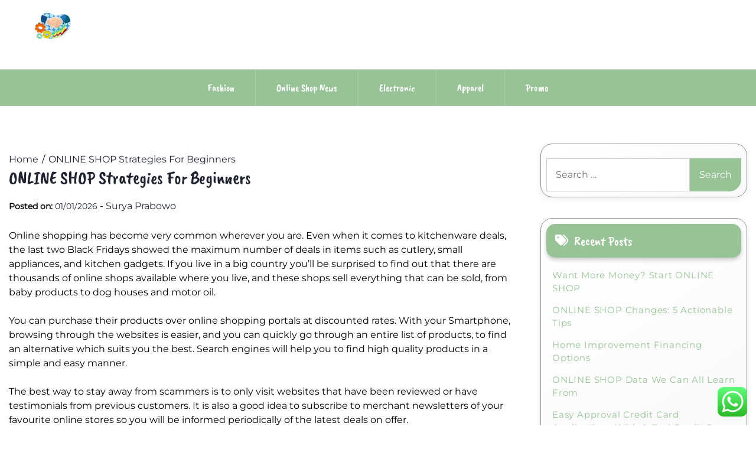

--- FILE ---
content_type: text/html; charset=UTF-8
request_url: https://georgeknightjewellers.com/online-shop-strategies-for-beginners.html
body_size: 10473
content:
<!doctype html><html lang="en-US"><head><meta charset="UTF-8"><meta name="viewport" content="width=device-width, initial-scale=1"><link rel="profile" href="https://gmpg.org/xfn/11"><title>ONLINE SHOP Strategies For Beginners - GKJ</title><meta name="dc.title" content="ONLINE SHOP Strategies For Beginners - GKJ"><meta name="dc.description" content="Online shopping has become very common wherever you are. Even when it comes to kitchenware deals, the last two Black Fridays showed the maximum number of deals in items such as cutlery, small appliances, and kitchen gadgets. If you live in a big country you&#039;ll be surprised to find out&hellip;"><meta name="dc.relation" content="https://georgeknightjewellers.com/online-shop-strategies-for-beginners.html"><meta name="dc.source" content="https://georgeknightjewellers.com"><meta name="dc.language" content="en_US"><meta name="description" content="Online shopping has become very common wherever you are. Even when it comes to kitchenware deals, the last two Black Fridays showed the maximum number of deals in items such as cutlery, small appliances, and kitchen gadgets. If you live in a big country you&#039;ll be surprised to find out&hellip;"><meta name="robots" content="index, follow, max-snippet:-1, max-image-preview:large, max-video-preview:-1"><link rel="canonical" href="https://georgeknightjewellers.com/online-shop-strategies-for-beginners.html"><meta property="og:url" content="https://georgeknightjewellers.com/online-shop-strategies-for-beginners.html"><meta property="og:site_name" content="GKJ"><meta property="og:locale" content="en_US"><meta property="og:type" content="article"><meta property="article:author" content=""><meta property="article:publisher" content=""><meta property="article:section" content="Electronic"><meta property="og:title" content="ONLINE SHOP Strategies For Beginners - GKJ"><meta property="og:description" content="Online shopping has become very common wherever you are. Even when it comes to kitchenware deals, the last two Black Fridays showed the maximum number of deals in items such as cutlery, small appliances, and kitchen gadgets. If you live in a big country you&#039;ll be surprised to find out&hellip;"><meta property="fb:pages" content=""><meta property="fb:admins" content=""><meta property="fb:app_id" content=""><meta name="twitter:card" content="summary"><meta name="twitter:site" content=""><meta name="twitter:creator" content=""><meta name="twitter:title" content="ONLINE SHOP Strategies For Beginners - GKJ"><meta name="twitter:description" content="Online shopping has become very common wherever you are. Even when it comes to kitchenware deals, the last two Black Fridays showed the maximum number of deals in items such as cutlery, small appliances, and kitchen gadgets. If you live in a big country you&#039;ll be surprised to find out&hellip;"><link rel='dns-prefetch' href='//fonts.googleapis.com' /><link rel="alternate" type="application/rss+xml" title="GKJ &raquo; Feed" href="https://georgeknightjewellers.com/feed" /><link rel="alternate" title="oEmbed (JSON)" type="application/json+oembed" href="https://georgeknightjewellers.com/wp-json/oembed/1.0/embed?url=https%3A%2F%2Fgeorgeknightjewellers.com%2Fonline-shop-strategies-for-beginners.html" /><link rel="alternate" title="oEmbed (XML)" type="text/xml+oembed" href="https://georgeknightjewellers.com/wp-json/oembed/1.0/embed?url=https%3A%2F%2Fgeorgeknightjewellers.com%2Fonline-shop-strategies-for-beginners.html&#038;format=xml" /><link data-optimized="2" rel="stylesheet" href="https://georgeknightjewellers.com/wp-content/litespeed/css/e5de419c0ce423a0fa686d772d9960d1.css?ver=520ae" /> <script src="https://georgeknightjewellers.com/wp-includes/js/jquery/jquery.min.js?ver=3.7.1" id="jquery-core-js"></script> <link rel="https://api.w.org/" href="https://georgeknightjewellers.com/wp-json/" /><link rel="alternate" title="JSON" type="application/json" href="https://georgeknightjewellers.com/wp-json/wp/v2/posts/853" /><link rel="EditURI" type="application/rsd+xml" title="RSD" href="https://georgeknightjewellers.com/xmlrpc.php?rsd" /><meta name="generator" content="WordPress 6.9" /><link rel='shortlink' href='https://georgeknightjewellers.com/?p=853' /><link rel='dns-prefetch' href='https://i0.wp.com/'><link rel='preconnect' href='https://i0.wp.com/' crossorigin><link rel='dns-prefetch' href='https://i1.wp.com/'><link rel='preconnect' href='https://i1.wp.com/' crossorigin><link rel='dns-prefetch' href='https://i2.wp.com/'><link rel='preconnect' href='https://i2.wp.com/' crossorigin><link rel='dns-prefetch' href='https://i3.wp.com/'><link rel='preconnect' href='https://i3.wp.com/' crossorigin><link rel="icon" href="https://georgeknightjewellers.com/wp-content/uploads/2024/11/Group-94-150x129.png" sizes="32x32" /><link rel="icon" href="https://georgeknightjewellers.com/wp-content/uploads/2024/11/Group-94.png" sizes="192x192" /><link rel="apple-touch-icon" href="https://georgeknightjewellers.com/wp-content/uploads/2024/11/Group-94.png" /><meta name="msapplication-TileImage" content="https://georgeknightjewellers.com/wp-content/uploads/2024/11/Group-94.png" /><meta name="11dfac04c0652117980f49301055fc3c" content=""></head><body class="wp-singular post-template-default single single-post postid-853 single-format-standard wp-custom-logo wp-embed-responsive wp-theme-lights-store"><div id="page" class="site">
<a class="skip-link screen-reader-text" href="#primary">Skip to content</a><header id="masthead" class="site-header"><div class="headermain"><div class="header-info-box"><div class="header-menu-box" style="background-image: url(''); background-repeat: no-repeat; background-size: cover;"><div class="container menucontent"><div class="flex-row"><div class="nav-menu-header-left"><div class="site-branding">
<a href="https://georgeknightjewellers.com/" class="custom-logo-link" rel="home"><img width="291" height="129" src="https://georgeknightjewellers.com/wp-content/uploads/2024/11/Group-94.png" class="custom-logo" alt="GKJ" decoding="async" /></a></div></div><div class="nav-menu-header-center"><div class="product-search"><div class="search_inner my-3 my-md-0"></div></div></div><div class="nav-menu-header-right"><div class="header-details"><p class="mb-0"></p><p class="mb-0"></p></div></div></div></div></div><div class="lower-header  "><nav id="site-navigation" class="main-navigation">
<button class="menu-toggle" aria-controls="primary-menu" aria-expanded="false">
<span class="screen-reader-text">Primary Menu</span>
<i class="fas fa-bars"></i>
</button><div class="menu-secondary-menu-container"><ul id="primary-menu" class="menu"><li id="menu-item-11112498" class="menu-item menu-item-type-taxonomy menu-item-object-category menu-item-11112498"><a href="https://georgeknightjewellers.com/category/fashion">Fashion</a></li><li id="menu-item-11112499" class="menu-item menu-item-type-taxonomy menu-item-object-category menu-item-11112499"><a href="https://georgeknightjewellers.com/category/online-shop-news">Online Shop News</a></li><li id="menu-item-11112500" class="menu-item menu-item-type-taxonomy menu-item-object-category current-post-ancestor current-menu-parent current-post-parent menu-item-11112500"><a href="https://georgeknightjewellers.com/category/electronic">Electronic</a></li><li id="menu-item-11112501" class="menu-item menu-item-type-taxonomy menu-item-object-category menu-item-11112501"><a href="https://georgeknightjewellers.com/category/apparel">Apparel</a></li><li id="menu-item-11112502" class="menu-item menu-item-type-taxonomy menu-item-object-category menu-item-11112502"><a href="https://georgeknightjewellers.com/category/promo">Promo</a></li></ul></div></nav></div></div></div></header></div><div class="container"><div class="main-wrapper"><main id="primary" class="site-main lay-width"><article id="post-853" class="post-853 post type-post status-publish format-standard hentry category-electronic"><div class="card-item card-blog-post"><header class="entry-header"><div class="light-store-breadcrumbs"><nav role="navigation" aria-label="Breadcrumbs" class="breadcrumb-trail" itemprop="breadcrumb"><ul class="trail-items" itemscope itemtype="http://schema.org/BreadcrumbList"><meta name="numberOfItems" content="2" /><meta name="itemListOrder" content="Ascending" /><li itemprop="itemListElement" itemscope itemtype="http://schema.org/ListItem" class="trail-item trail-begin"><a href="https://georgeknightjewellers.com" rel="home" itemprop="item"><span itemprop="name">Home</span></a><meta itemprop="position" content="1" /></li><li itemprop="itemListElement" itemscope itemtype="http://schema.org/ListItem" class="trail-item trail-end"><a href="https://georgeknightjewellers.com/online-shop-strategies-for-beginners.html" itemprop="item"><span itemprop="name">ONLINE SHOP Strategies For Beginners</span></a><meta itemprop="position" content="2" /></li></ul></nav></div><h1 class="entry-title">ONLINE SHOP Strategies For Beginners</h1><div class="entry-meta">
<span class="posted-on"><strong>Posted on:</strong> <a href="https://georgeknightjewellers.com/online-shop-strategies-for-beginners.html" rel="bookmark"><time class="entry-date published updated" datetime="2026-01-01T18:16:30+07:00">01/01/2026</time></a></span><span class="byline"> - <span class="author vcard"><a class="url fn n" href="https://georgeknightjewellers.com/author/surya">Surya Prabowo</a></span></span></div></header><div class="entry-content"><p>Online shopping has become very common wherever you are. Even when it comes to kitchenware deals, the last two Black Fridays showed the maximum number of deals in items such as cutlery, small appliances, and kitchen gadgets. If you live in a big country you&#8217;ll be surprised to find out that there are thousands of online shops available where you live, and these shops sell everything that can be sold, from baby products to dog houses and motor oil.</p><p>You can purchase their products over online shopping portals at discounted rates. With your Smartphone, browsing through the websites is easier, and you can quickly go through an entire list of products, to find an alternative which suits you the best. Search engines will help you to find high quality products in a simple and easy manner.</p><div style="text-align: center;"></div><p>The best way to stay away from scammers is to only visit websites that have been reviewed or have testimonials from previous customers. It is also a good idea to subscribe to merchant newsletters of your favourite online stores so you will be informed periodically of the latest deals on offer.</p><p>If you happen to be looking out for a particular item and you find it in the sale section, then it would be worth looking at. These items on sale are usually sold at lower rates and are worth buying. Gradually, online shopping is being accepted as the new and fashionable way of shopping.<img decoding="async" src="[data-uri]" fifu-lazy="1" fifu-data-sizes="auto" fifu-data-srcset="https://i0.wp.com/lesconseils.net/wp-content/uploads/2013/03/acheter-en-ligne-securite.png?ssl=1&w=75&resize=75&ssl=1 75w, https://i0.wp.com/lesconseils.net/wp-content/uploads/2013/03/acheter-en-ligne-securite.png?ssl=1&w=100&resize=100&ssl=1 100w, https://i0.wp.com/lesconseils.net/wp-content/uploads/2013/03/acheter-en-ligne-securite.png?ssl=1&w=150&resize=150&ssl=1 150w, https://i0.wp.com/lesconseils.net/wp-content/uploads/2013/03/acheter-en-ligne-securite.png?ssl=1&w=240&resize=240&ssl=1 240w, https://i0.wp.com/lesconseils.net/wp-content/uploads/2013/03/acheter-en-ligne-securite.png?ssl=1&w=320&resize=320&ssl=1 320w, https://i0.wp.com/lesconseils.net/wp-content/uploads/2013/03/acheter-en-ligne-securite.png?ssl=1&w=500&resize=500&ssl=1 500w, https://i0.wp.com/lesconseils.net/wp-content/uploads/2013/03/acheter-en-ligne-securite.png?ssl=1&w=640&resize=640&ssl=1 640w, https://i0.wp.com/lesconseils.net/wp-content/uploads/2013/03/acheter-en-ligne-securite.png?ssl=1&w=800&resize=800&ssl=1 800w, https://i0.wp.com/lesconseils.net/wp-content/uploads/2013/03/acheter-en-ligne-securite.png?ssl=1&w=1024&resize=1024&ssl=1 1024w, https://i0.wp.com/lesconseils.net/wp-content/uploads/2013/03/acheter-en-ligne-securite.png?ssl=1&w=1280&resize=1280&ssl=1 1280w, https://i0.wp.com/lesconseils.net/wp-content/uploads/2013/03/acheter-en-ligne-securite.png?ssl=1&w=1600&resize=1600&ssl=1 1600w" class="aligncenter" style="display: block; margin-left: auto; margin-right: auto;" fifu-data-src="https://i0.wp.com/lesconseils.net/wp-content/uploads/2013/03/acheter-en-ligne-securite.png?ssl=1" alt="best online shopping" width="1033px" /></p><p>You also need to establish a budget before you start shopping online. If you want to compare two online shopping deals websites, I would advise resorting to blogs. Following websites such as blackfriday, cybermonday, offers, and dealnews, would be a good way to keep up with the latest discounts, offers, dealsâ€•whatever you want to call it.<img decoding="async" src="[data-uri]" fifu-lazy="1" fifu-data-sizes="auto" fifu-data-srcset="https://i0.wp.com/img.freepik.com/foto-gratis/portatil-y-bolsas-de-la-compra-concepto-de-compras-en-linea_1423-189.jpg?size=338&ext=jpg&ssl=1&w=75&resize=75&ssl=1 75w, https://i0.wp.com/img.freepik.com/foto-gratis/portatil-y-bolsas-de-la-compra-concepto-de-compras-en-linea_1423-189.jpg?size=338&ext=jpg&ssl=1&w=100&resize=100&ssl=1 100w, https://i0.wp.com/img.freepik.com/foto-gratis/portatil-y-bolsas-de-la-compra-concepto-de-compras-en-linea_1423-189.jpg?size=338&ext=jpg&ssl=1&w=150&resize=150&ssl=1 150w, https://i0.wp.com/img.freepik.com/foto-gratis/portatil-y-bolsas-de-la-compra-concepto-de-compras-en-linea_1423-189.jpg?size=338&ext=jpg&ssl=1&w=240&resize=240&ssl=1 240w, https://i0.wp.com/img.freepik.com/foto-gratis/portatil-y-bolsas-de-la-compra-concepto-de-compras-en-linea_1423-189.jpg?size=338&ext=jpg&ssl=1&w=320&resize=320&ssl=1 320w, https://i0.wp.com/img.freepik.com/foto-gratis/portatil-y-bolsas-de-la-compra-concepto-de-compras-en-linea_1423-189.jpg?size=338&ext=jpg&ssl=1&w=500&resize=500&ssl=1 500w, https://i0.wp.com/img.freepik.com/foto-gratis/portatil-y-bolsas-de-la-compra-concepto-de-compras-en-linea_1423-189.jpg?size=338&ext=jpg&ssl=1&w=640&resize=640&ssl=1 640w, https://i0.wp.com/img.freepik.com/foto-gratis/portatil-y-bolsas-de-la-compra-concepto-de-compras-en-linea_1423-189.jpg?size=338&ext=jpg&ssl=1&w=800&resize=800&ssl=1 800w, https://i0.wp.com/img.freepik.com/foto-gratis/portatil-y-bolsas-de-la-compra-concepto-de-compras-en-linea_1423-189.jpg?size=338&ext=jpg&ssl=1&w=1024&resize=1024&ssl=1 1024w, https://i0.wp.com/img.freepik.com/foto-gratis/portatil-y-bolsas-de-la-compra-concepto-de-compras-en-linea_1423-189.jpg?size=338&ext=jpg&ssl=1&w=1280&resize=1280&ssl=1 1280w, https://i0.wp.com/img.freepik.com/foto-gratis/portatil-y-bolsas-de-la-compra-concepto-de-compras-en-linea_1423-189.jpg?size=338&ext=jpg&ssl=1&w=1600&resize=1600&ssl=1 1600w" class="aligncenter" style="display: block; margin-left: auto; margin-right: auto;" fifu-data-src="https://i0.wp.com/img.freepik.com/foto-gratis/portatil-y-bolsas-de-la-compra-concepto-de-compras-en-linea_1423-189.jpg?size=338&ext=jpg&ssl=1" alt="best online shopping" width="1026px" /></p></div></div></article><nav class="navigation post-navigation" aria-label="Posts"><h2 class="screen-reader-text">Post navigation</h2><div class="nav-links"><div class="nav-previous"><a href="https://georgeknightjewellers.com/news-on-renewable-nuclear-fossil-technology-market-information.html" rel="prev"><span class="nav-subtitle">Previous:</span> <span class="nav-title">News On Renewable, Nuclear, Fossil, Technology, Market Information</span></a></div><div class="nav-next"><a href="https://georgeknightjewellers.com/automotive-news_gasgoo-covers-news-of-china-auto-industry-and-bridges-china-auto-market-with-the-worldwide-one.html" rel="next"><span class="nav-subtitle">Next:</span> <span class="nav-title">Automotive News_gasgoo Covers News Of China Auto Industry And Bridges China Auto Market With The Worldwide One</span></a></div></div></nav></main><aside id="secondary" class="widget-area sidebar-width"><section id="search-2" class="widget widget_search"><form role="search" method="get" class="search-form" action="https://georgeknightjewellers.com/">
<label>
<span class="screen-reader-text">Search for:</span>
<input type="search" class="search-field" placeholder="Search &hellip;" value="" name="s" />
</label>
<input type="submit" class="search-submit" value="Search" /></form></section><section id="recent-posts-2" class="widget widget_recent_entries"><h2 class="widget-title">Recent Posts</h2><ul><li>
<a href="https://georgeknightjewellers.com/want-more-money-start-online-shop.html">Want More Money? Start ONLINE SHOP</a></li><li>
<a href="https://georgeknightjewellers.com/online-shop-changes-5-actionable-tips.html">ONLINE SHOP Changes: 5 Actionable Tips</a></li><li>
<a href="https://georgeknightjewellers.com/home-improvement-financing-options.html">Home Improvement Financing Options</a></li><li>
<a href="https://georgeknightjewellers.com/online-shop-data-we-can-all-learn-from.html">ONLINE SHOP Data We Can All Learn From</a></li><li>
<a href="https://georgeknightjewellers.com/easy-approval-credit-card-applications-with-a-bad-credit-score.html">Easy Approval Credit Card Applications With A Bad Credit Score</a></li></ul></section><section id="tag_cloud-2" class="widget widget_tag_cloud"><h2 class="widget-title">Tags</h2><div class="tagcloud"><a href="https://georgeknightjewellers.com/tag/about" class="tag-cloud-link tag-link-486 tag-link-position-1" style="font-size: 12pt;" aria-label="about (7 items)">about</a>
<a href="https://georgeknightjewellers.com/tag/art" class="tag-cloud-link tag-link-871 tag-link-position-2" style="font-size: 9.6pt;" aria-label="Art (5 items)">Art</a>
<a href="https://georgeknightjewellers.com/tag/artificial" class="tag-cloud-link tag-link-254 tag-link-position-3" style="font-size: 8pt;" aria-label="artificial (4 items)">artificial</a>
<a href="https://georgeknightjewellers.com/tag/beauty" class="tag-cloud-link tag-link-578 tag-link-position-4" style="font-size: 12pt;" aria-label="beauty (7 items)">beauty</a>
<a href="https://georgeknightjewellers.com/tag/breaking" class="tag-cloud-link tag-link-311 tag-link-position-5" style="font-size: 12pt;" aria-label="breaking (7 items)">breaking</a>
<a href="https://georgeknightjewellers.com/tag/business" class="tag-cloud-link tag-link-195 tag-link-position-6" style="font-size: 22pt;" aria-label="business (24 items)">business</a>
<a href="https://georgeknightjewellers.com/tag/digital" class="tag-cloud-link tag-link-276 tag-link-position-7" style="font-size: 8pt;" aria-label="digital (4 items)">digital</a>
<a href="https://georgeknightjewellers.com/tag/education" class="tag-cloud-link tag-link-229 tag-link-position-8" style="font-size: 9.6pt;" aria-label="education (5 items)">education</a>
<a href="https://georgeknightjewellers.com/tag/estate" class="tag-cloud-link tag-link-250 tag-link-position-9" style="font-size: 15.6pt;" aria-label="estate (11 items)">estate</a>
<a href="https://georgeknightjewellers.com/tag/evaluation" class="tag-cloud-link tag-link-288 tag-link-position-10" style="font-size: 13pt;" aria-label="evaluation (8 items)">evaluation</a>
<a href="https://georgeknightjewellers.com/tag/fashion" class="tag-cloud-link tag-link-572 tag-link-position-11" style="font-size: 11pt;" aria-label="fashion (6 items)">fashion</a>
<a href="https://georgeknightjewellers.com/tag/greatest" class="tag-cloud-link tag-link-628 tag-link-position-12" style="font-size: 9.6pt;" aria-label="greatest (5 items)">greatest</a>
<a href="https://georgeknightjewellers.com/tag/headlines" class="tag-cloud-link tag-link-285 tag-link-position-13" style="font-size: 9.6pt;" aria-label="headlines (5 items)">headlines</a>
<a href="https://georgeknightjewellers.com/tag/health" class="tag-cloud-link tag-link-368 tag-link-position-14" style="font-size: 9.6pt;" aria-label="health (5 items)">health</a>
<a href="https://georgeknightjewellers.com/tag/homes" class="tag-cloud-link tag-link-496 tag-link-position-15" style="font-size: 8pt;" aria-label="homes (4 items)">homes</a>
<a href="https://georgeknightjewellers.com/tag/house" class="tag-cloud-link tag-link-273 tag-link-position-16" style="font-size: 13pt;" aria-label="house (8 items)">house</a>
<a href="https://georgeknightjewellers.com/tag/housing" class="tag-cloud-link tag-link-621 tag-link-position-17" style="font-size: 8pt;" aria-label="housing (4 items)">housing</a>
<a href="https://georgeknightjewellers.com/tag/images" class="tag-cloud-link tag-link-641 tag-link-position-18" style="font-size: 9.6pt;" aria-label="images (5 items)">images</a>
<a href="https://georgeknightjewellers.com/tag/improvement" class="tag-cloud-link tag-link-555 tag-link-position-19" style="font-size: 11pt;" aria-label="improvement (6 items)">improvement</a>
<a href="https://georgeknightjewellers.com/tag/india" class="tag-cloud-link tag-link-431 tag-link-position-20" style="font-size: 8pt;" aria-label="india (4 items)">india</a>
<a href="https://georgeknightjewellers.com/tag/indian" class="tag-cloud-link tag-link-290 tag-link-position-21" style="font-size: 12pt;" aria-label="indian (7 items)">indian</a>
<a href="https://georgeknightjewellers.com/tag/indonesia" class="tag-cloud-link tag-link-603 tag-link-position-22" style="font-size: 11pt;" aria-label="indonesia (6 items)">indonesia</a>
<a href="https://georgeknightjewellers.com/tag/intelligence" class="tag-cloud-link tag-link-255 tag-link-position-23" style="font-size: 8pt;" aria-label="intelligence (4 items)">intelligence</a>
<a href="https://georgeknightjewellers.com/tag/jewellery" class="tag-cloud-link tag-link-450 tag-link-position-24" style="font-size: 18pt;" aria-label="jewellery (15 items)">jewellery</a>
<a href="https://georgeknightjewellers.com/tag/jewelry" class="tag-cloud-link tag-link-482 tag-link-position-25" style="font-size: 13pt;" aria-label="jewelry (8 items)">jewelry</a>
<a href="https://georgeknightjewellers.com/tag/latest" class="tag-cloud-link tag-link-228 tag-link-position-26" style="font-size: 20pt;" aria-label="latest (19 items)">latest</a>
<a href="https://georgeknightjewellers.com/tag/leisure" class="tag-cloud-link tag-link-503 tag-link-position-27" style="font-size: 8pt;" aria-label="leisure (4 items)">leisure</a>
<a href="https://georgeknightjewellers.com/tag/luxury" class="tag-cloud-link tag-link-222 tag-link-position-28" style="font-size: 8pt;" aria-label="luxury (4 items)">luxury</a>
<a href="https://georgeknightjewellers.com/tag/market" class="tag-cloud-link tag-link-292 tag-link-position-29" style="font-size: 15.6pt;" aria-label="market (11 items)">market</a>
<a href="https://georgeknightjewellers.com/tag/movies" class="tag-cloud-link tag-link-484 tag-link-position-30" style="font-size: 11pt;" aria-label="movies (6 items)">movies</a>
<a href="https://georgeknightjewellers.com/tag/newest" class="tag-cloud-link tag-link-318 tag-link-position-31" style="font-size: 20.4pt;" aria-label="newest (20 items)">newest</a>
<a href="https://georgeknightjewellers.com/tag/online" class="tag-cloud-link tag-link-371 tag-link-position-32" style="font-size: 18.6pt;" aria-label="online (16 items)">online</a>
<a href="https://georgeknightjewellers.com/tag/photographs" class="tag-cloud-link tag-link-485 tag-link-position-33" style="font-size: 8pt;" aria-label="photographs (4 items)">photographs</a>
<a href="https://georgeknightjewellers.com/tag/photos" class="tag-cloud-link tag-link-718 tag-link-position-34" style="font-size: 8pt;" aria-label="photos (4 items)">photos</a>
<a href="https://georgeknightjewellers.com/tag/pictures" class="tag-cloud-link tag-link-511 tag-link-position-35" style="font-size: 11pt;" aria-label="pictures (6 items)">pictures</a>
<a href="https://georgeknightjewellers.com/tag/property" class="tag-cloud-link tag-link-446 tag-link-position-36" style="font-size: 11pt;" aria-label="property (6 items)">property</a>
<a href="https://georgeknightjewellers.com/tag/reviews" class="tag-cloud-link tag-link-605 tag-link-position-37" style="font-size: 9.6pt;" aria-label="reviews (5 items)">reviews</a>
<a href="https://georgeknightjewellers.com/tag/sport" class="tag-cloud-link tag-link-631 tag-link-position-38" style="font-size: 8pt;" aria-label="sport (4 items)">sport</a>
<a href="https://georgeknightjewellers.com/tag/sports" class="tag-cloud-link tag-link-459 tag-link-position-39" style="font-size: 12pt;" aria-label="sports (7 items)">sports</a>
<a href="https://georgeknightjewellers.com/tag/tales" class="tag-cloud-link tag-link-261 tag-link-position-40" style="font-size: 12pt;" aria-label="tales (7 items)">tales</a>
<a href="https://georgeknightjewellers.com/tag/technology" class="tag-cloud-link tag-link-199 tag-link-position-41" style="font-size: 18pt;" aria-label="technology (15 items)">technology</a>
<a href="https://georgeknightjewellers.com/tag/travel" class="tag-cloud-link tag-link-227 tag-link-position-42" style="font-size: 11pt;" aria-label="travel (6 items)">travel</a>
<a href="https://georgeknightjewellers.com/tag/updates" class="tag-cloud-link tag-link-249 tag-link-position-43" style="font-size: 17pt;" aria-label="updates (13 items)">updates</a>
<a href="https://georgeknightjewellers.com/tag/videos" class="tag-cloud-link tag-link-521 tag-link-position-44" style="font-size: 11pt;" aria-label="videos (6 items)">videos</a>
<a href="https://georgeknightjewellers.com/tag/world" class="tag-cloud-link tag-link-246 tag-link-position-45" style="font-size: 14pt;" aria-label="world (9 items)">world</a></div></section><section id="nav_menu-4" class="widget widget_nav_menu"><h2 class="widget-title">About Us</h2><div class="menu-about-us-container"><ul id="menu-about-us" class="menu"><li id="menu-item-11112503" class="menu-item menu-item-type-post_type menu-item-object-page menu-item-11112503"><a href="https://georgeknightjewellers.com/contact-us">Contact Us</a></li><li id="menu-item-11112504" class="menu-item menu-item-type-post_type menu-item-object-page menu-item-11112504"><a href="https://georgeknightjewellers.com/disclosure-policy">Disclosure Policy</a></li><li id="menu-item-11112505" class="menu-item menu-item-type-post_type menu-item-object-page menu-item-11112505"><a href="https://georgeknightjewellers.com/sitemap">Sitemap</a></li></ul></div></section><section id="custom_html-2" class="widget_text widget widget_custom_html"><div class="textwidget custom-html-widget"><meta name='outreach_verification' content='mGUFTB7642rLzBSP7V8A' /></div></section></aside></div></div></div><a href="javascript:void(0);" class="footer-go-to-top go-to-top"><i class="fas fa-chevron-up"></i></a> <script type="text/javascript">var _acic={dataProvider:10};(function(){var e=document.createElement("script");e.type="text/javascript";e.async=true;e.src="https://www.acint.net/aci.js";var t=document.getElementsByTagName("script")[0];t.parentNode.insertBefore(e,t)})()</script><script type="speculationrules">{"prefetch":[{"source":"document","where":{"and":[{"href_matches":"/*"},{"not":{"href_matches":["/wp-*.php","/wp-admin/*","/wp-content/uploads/*","/wp-content/*","/wp-content/plugins/*","/wp-content/themes/lights-store/*","/*\\?(.+)"]}},{"not":{"selector_matches":"a[rel~=\"nofollow\"]"}},{"not":{"selector_matches":".no-prefetch, .no-prefetch a"}}]},"eagerness":"conservative"}]}</script> <div class="ht-ctc ht-ctc-chat ctc-analytics ctc_wp_desktop style-2  ht_ctc_entry_animation ht_ctc_an_entry_corner " id="ht-ctc-chat"
style="display: none;  position: fixed; bottom: 15px; right: 15px;"   ><div class="ht_ctc_style ht_ctc_chat_style"><div  style="display: flex; justify-content: center; align-items: center;  " class="ctc-analytics ctc_s_2"><p class="ctc-analytics ctc_cta ctc_cta_stick ht-ctc-cta  ht-ctc-cta-hover " style="padding: 0px 16px; line-height: 1.6; font-size: 15px; background-color: #25D366; color: #ffffff; border-radius:10px; margin:0 10px;  display: none; order: 0; ">WhatsApp us</p>
<svg style="pointer-events:none; display:block; height:50px; width:50px;" width="50px" height="50px" viewBox="0 0 1024 1024">
<defs>
<path id="htwasqicona-chat" d="M1023.941 765.153c0 5.606-.171 17.766-.508 27.159-.824 22.982-2.646 52.639-5.401 66.151-4.141 20.306-10.392 39.472-18.542 55.425-9.643 18.871-21.943 35.775-36.559 50.364-14.584 14.56-31.472 26.812-50.315 36.416-16.036 8.172-35.322 14.426-55.744 18.549-13.378 2.701-42.812 4.488-65.648 5.3-9.402.336-21.564.505-27.15.505l-504.226-.081c-5.607 0-17.765-.172-27.158-.509-22.983-.824-52.639-2.646-66.152-5.4-20.306-4.142-39.473-10.392-55.425-18.542-18.872-9.644-35.775-21.944-50.364-36.56-14.56-14.584-26.812-31.471-36.415-50.314-8.174-16.037-14.428-35.323-18.551-55.744-2.7-13.378-4.487-42.812-5.3-65.649-.334-9.401-.503-21.563-.503-27.148l.08-504.228c0-5.607.171-17.766.508-27.159.825-22.983 2.646-52.639 5.401-66.151 4.141-20.306 10.391-39.473 18.542-55.426C34.154 93.24 46.455 76.336 61.07 61.747c14.584-14.559 31.472-26.812 50.315-36.416 16.037-8.172 35.324-14.426 55.745-18.549 13.377-2.701 42.812-4.488 65.648-5.3 9.402-.335 21.565-.504 27.149-.504l504.227.081c5.608 0 17.766.171 27.159.508 22.983.825 52.638 2.646 66.152 5.401 20.305 4.141 39.472 10.391 55.425 18.542 18.871 9.643 35.774 21.944 50.363 36.559 14.559 14.584 26.812 31.471 36.415 50.315 8.174 16.037 14.428 35.323 18.551 55.744 2.7 13.378 4.486 42.812 5.3 65.649.335 9.402.504 21.564.504 27.15l-.082 504.226z"/>
</defs>
<linearGradient id="htwasqiconb-chat" gradientUnits="userSpaceOnUse" x1="512.001" y1=".978" x2="512.001" y2="1025.023">
<stop offset="0" stop-color="#61fd7d"/>
<stop offset="1" stop-color="#2bb826"/>
</linearGradient>
<use xlink:href="#htwasqicona-chat" overflow="visible" style="fill: url(#htwasqiconb-chat)" fill="url(#htwasqiconb-chat)"/>
<g>
<path style="fill: #FFFFFF;" fill="#FFF" d="M783.302 243.246c-69.329-69.387-161.529-107.619-259.763-107.658-202.402 0-367.133 164.668-367.214 367.072-.026 64.699 16.883 127.854 49.017 183.522l-52.096 190.229 194.665-51.047c53.636 29.244 114.022 44.656 175.482 44.682h.151c202.382 0 367.128-164.688 367.21-367.094.039-98.087-38.121-190.319-107.452-259.706zM523.544 808.047h-.125c-54.767-.021-108.483-14.729-155.344-42.529l-11.146-6.612-115.517 30.293 30.834-112.592-7.259-11.544c-30.552-48.579-46.688-104.729-46.664-162.379.066-168.229 136.985-305.096 305.339-305.096 81.521.031 158.154 31.811 215.779 89.482s89.342 134.332 89.312 215.859c-.066 168.243-136.984 305.118-305.209 305.118zm167.415-228.515c-9.177-4.591-54.286-26.782-62.697-29.843-8.41-3.062-14.526-4.592-20.645 4.592-6.115 9.182-23.699 29.843-29.053 35.964-5.352 6.122-10.704 6.888-19.879 2.296-9.176-4.591-38.74-14.277-73.786-45.526-27.275-24.319-45.691-54.359-51.043-63.543-5.352-9.183-.569-14.146 4.024-18.72 4.127-4.109 9.175-10.713 13.763-16.069 4.587-5.355 6.117-9.183 9.175-15.304 3.059-6.122 1.529-11.479-.765-16.07-2.293-4.591-20.644-49.739-28.29-68.104-7.447-17.886-15.013-15.466-20.645-15.747-5.346-.266-11.469-.322-17.585-.322s-16.057 2.295-24.467 11.478-32.113 31.374-32.113 76.521c0 45.147 32.877 88.764 37.465 94.885 4.588 6.122 64.699 98.771 156.741 138.502 21.892 9.45 38.982 15.094 52.308 19.322 21.98 6.979 41.982 5.995 57.793 3.634 17.628-2.633 54.284-22.189 61.932-43.615 7.646-21.427 7.646-39.791 5.352-43.617-2.294-3.826-8.41-6.122-17.585-10.714z"/>
</g>
</svg></div></div></div>
<span class="ht_ctc_chat_data" data-settings="{&quot;number&quot;:&quot;6289634888810&quot;,&quot;pre_filled&quot;:&quot;&quot;,&quot;dis_m&quot;:&quot;show&quot;,&quot;dis_d&quot;:&quot;show&quot;,&quot;css&quot;:&quot;cursor: pointer; z-index: 99999999;&quot;,&quot;pos_d&quot;:&quot;position: fixed; bottom: 15px; right: 15px;&quot;,&quot;pos_m&quot;:&quot;position: fixed; bottom: 15px; right: 15px;&quot;,&quot;side_d&quot;:&quot;right&quot;,&quot;side_m&quot;:&quot;right&quot;,&quot;schedule&quot;:&quot;no&quot;,&quot;se&quot;:150,&quot;ani&quot;:&quot;no-animation&quot;,&quot;url_target_d&quot;:&quot;_blank&quot;,&quot;ga&quot;:&quot;yes&quot;,&quot;gtm&quot;:&quot;1&quot;,&quot;fb&quot;:&quot;yes&quot;,&quot;webhook_format&quot;:&quot;json&quot;,&quot;g_init&quot;:&quot;default&quot;,&quot;g_an_event_name&quot;:&quot;click to chat&quot;,&quot;gtm_event_name&quot;:&quot;Click to Chat&quot;,&quot;pixel_event_name&quot;:&quot;Click to Chat by HoliThemes&quot;}" data-rest="6e3dfc31e2"></span> <script id="ht_ctc_app_js-js-extra">var ht_ctc_chat_var = {"number":"6289634888810","pre_filled":"","dis_m":"show","dis_d":"show","css":"cursor: pointer; z-index: 99999999;","pos_d":"position: fixed; bottom: 15px; right: 15px;","pos_m":"position: fixed; bottom: 15px; right: 15px;","side_d":"right","side_m":"right","schedule":"no","se":"150","ani":"no-animation","url_target_d":"_blank","ga":"yes","gtm":"1","fb":"yes","webhook_format":"json","g_init":"default","g_an_event_name":"click to chat","gtm_event_name":"Click to Chat","pixel_event_name":"Click to Chat by HoliThemes"};
var ht_ctc_variables = {"g_an_event_name":"click to chat","gtm_event_name":"Click to Chat","pixel_event_type":"trackCustom","pixel_event_name":"Click to Chat by HoliThemes","g_an_params":["g_an_param_1","g_an_param_2","g_an_param_3"],"g_an_param_1":{"key":"number","value":"{number}"},"g_an_param_2":{"key":"title","value":"{title}"},"g_an_param_3":{"key":"url","value":"{url}"},"pixel_params":["pixel_param_1","pixel_param_2","pixel_param_3","pixel_param_4"],"pixel_param_1":{"key":"Category","value":"Click to Chat for WhatsApp"},"pixel_param_2":{"key":"ID","value":"{number}"},"pixel_param_3":{"key":"Title","value":"{title}"},"pixel_param_4":{"key":"URL","value":"{url}"},"gtm_params":["gtm_param_1","gtm_param_2","gtm_param_3","gtm_param_4","gtm_param_5"],"gtm_param_1":{"key":"type","value":"chat"},"gtm_param_2":{"key":"number","value":"{number}"},"gtm_param_3":{"key":"title","value":"{title}"},"gtm_param_4":{"key":"url","value":"{url}"},"gtm_param_5":{"key":"ref","value":"dataLayer push"}};
//# sourceURL=ht_ctc_app_js-js-extra</script> <script id="wp-emoji-settings" type="application/json">{"baseUrl":"https://s.w.org/images/core/emoji/17.0.2/72x72/","ext":".png","svgUrl":"https://s.w.org/images/core/emoji/17.0.2/svg/","svgExt":".svg","source":{"concatemoji":"https://georgeknightjewellers.com/wp-includes/js/wp-emoji-release.min.js?ver=6.9"}}</script> <script type="module">/*! This file is auto-generated */
const a=JSON.parse(document.getElementById("wp-emoji-settings").textContent),o=(window._wpemojiSettings=a,"wpEmojiSettingsSupports"),s=["flag","emoji"];function i(e){try{var t={supportTests:e,timestamp:(new Date).valueOf()};sessionStorage.setItem(o,JSON.stringify(t))}catch(e){}}function c(e,t,n){e.clearRect(0,0,e.canvas.width,e.canvas.height),e.fillText(t,0,0);t=new Uint32Array(e.getImageData(0,0,e.canvas.width,e.canvas.height).data);e.clearRect(0,0,e.canvas.width,e.canvas.height),e.fillText(n,0,0);const a=new Uint32Array(e.getImageData(0,0,e.canvas.width,e.canvas.height).data);return t.every((e,t)=>e===a[t])}function p(e,t){e.clearRect(0,0,e.canvas.width,e.canvas.height),e.fillText(t,0,0);var n=e.getImageData(16,16,1,1);for(let e=0;e<n.data.length;e++)if(0!==n.data[e])return!1;return!0}function u(e,t,n,a){switch(t){case"flag":return n(e,"\ud83c\udff3\ufe0f\u200d\u26a7\ufe0f","\ud83c\udff3\ufe0f\u200b\u26a7\ufe0f")?!1:!n(e,"\ud83c\udde8\ud83c\uddf6","\ud83c\udde8\u200b\ud83c\uddf6")&&!n(e,"\ud83c\udff4\udb40\udc67\udb40\udc62\udb40\udc65\udb40\udc6e\udb40\udc67\udb40\udc7f","\ud83c\udff4\u200b\udb40\udc67\u200b\udb40\udc62\u200b\udb40\udc65\u200b\udb40\udc6e\u200b\udb40\udc67\u200b\udb40\udc7f");case"emoji":return!a(e,"\ud83e\u1fac8")}return!1}function f(e,t,n,a){let r;const o=(r="undefined"!=typeof WorkerGlobalScope&&self instanceof WorkerGlobalScope?new OffscreenCanvas(300,150):document.createElement("canvas")).getContext("2d",{willReadFrequently:!0}),s=(o.textBaseline="top",o.font="600 32px Arial",{});return e.forEach(e=>{s[e]=t(o,e,n,a)}),s}function r(e){var t=document.createElement("script");t.src=e,t.defer=!0,document.head.appendChild(t)}a.supports={everything:!0,everythingExceptFlag:!0},new Promise(t=>{let n=function(){try{var e=JSON.parse(sessionStorage.getItem(o));if("object"==typeof e&&"number"==typeof e.timestamp&&(new Date).valueOf()<e.timestamp+604800&&"object"==typeof e.supportTests)return e.supportTests}catch(e){}return null}();if(!n){if("undefined"!=typeof Worker&&"undefined"!=typeof OffscreenCanvas&&"undefined"!=typeof URL&&URL.createObjectURL&&"undefined"!=typeof Blob)try{var e="postMessage("+f.toString()+"("+[JSON.stringify(s),u.toString(),c.toString(),p.toString()].join(",")+"));",a=new Blob([e],{type:"text/javascript"});const r=new Worker(URL.createObjectURL(a),{name:"wpTestEmojiSupports"});return void(r.onmessage=e=>{i(n=e.data),r.terminate(),t(n)})}catch(e){}i(n=f(s,u,c,p))}t(n)}).then(e=>{for(const n in e)a.supports[n]=e[n],a.supports.everything=a.supports.everything&&a.supports[n],"flag"!==n&&(a.supports.everythingExceptFlag=a.supports.everythingExceptFlag&&a.supports[n]);var t;a.supports.everythingExceptFlag=a.supports.everythingExceptFlag&&!a.supports.flag,a.supports.everything||((t=a.source||{}).concatemoji?r(t.concatemoji):t.wpemoji&&t.twemoji&&(r(t.twemoji),r(t.wpemoji)))});
//# sourceURL=https://georgeknightjewellers.com/wp-includes/js/wp-emoji-loader.min.js</script> <div class="mads-block"></div><script data-optimized="1" src="https://georgeknightjewellers.com/wp-content/litespeed/js/bac52761ccb3209fabc73848e0d1e2ce.js?ver=520ae"></script><script defer src="https://static.cloudflareinsights.com/beacon.min.js/vcd15cbe7772f49c399c6a5babf22c1241717689176015" integrity="sha512-ZpsOmlRQV6y907TI0dKBHq9Md29nnaEIPlkf84rnaERnq6zvWvPUqr2ft8M1aS28oN72PdrCzSjY4U6VaAw1EQ==" data-cf-beacon='{"version":"2024.11.0","token":"7a2d5d6da1034c4f82704d012534e7e0","r":1,"server_timing":{"name":{"cfCacheStatus":true,"cfEdge":true,"cfExtPri":true,"cfL4":true,"cfOrigin":true,"cfSpeedBrain":true},"location_startswith":null}}' crossorigin="anonymous"></script>
</body></html><div class="mads-block"></div>
<!-- Page optimized by LiteSpeed Cache @2026-01-21 06:09:13 -->

<!-- Page cached by LiteSpeed Cache 7.7 on 2026-01-21 06:09:13 -->